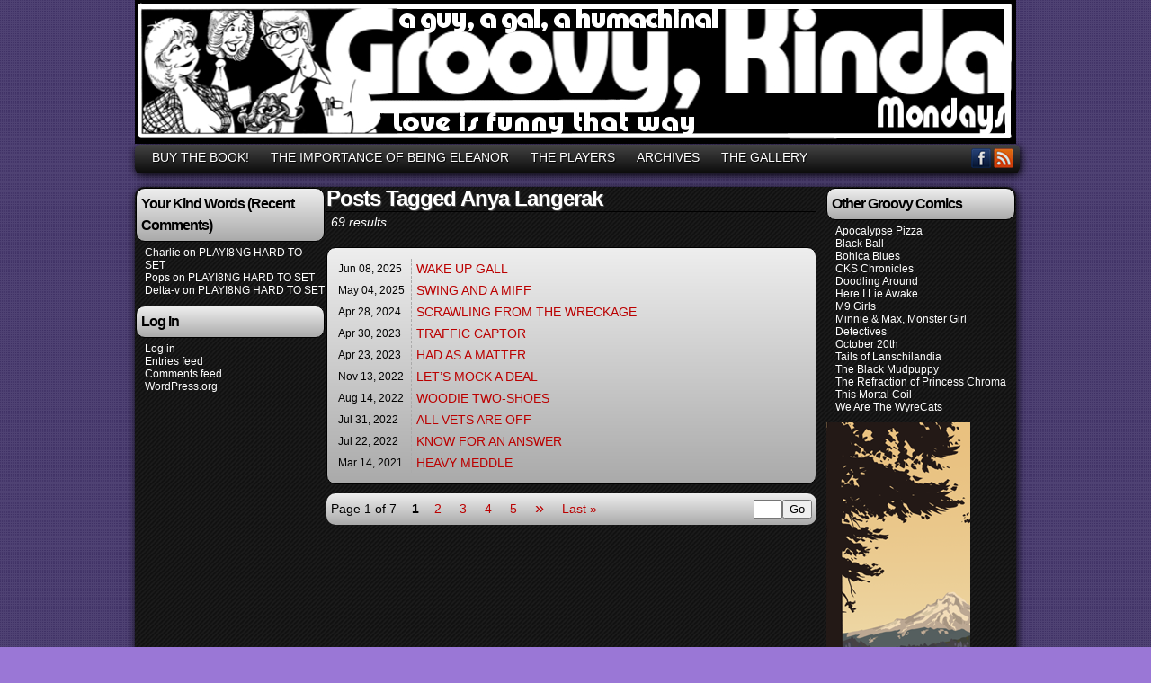

--- FILE ---
content_type: text/html; charset=UTF-8
request_url: http://groovykinda.org/tag/anya-langerak/
body_size: 8967
content:
<!DOCTYPE html>
<html xmlns="http://www.w3.org/1999/xhtml" lang="en-US"> 
<head>
	<meta http-equiv="Content-Type" content="text/html; charset=UTF-8" />
	<title>GROOVY, KINDA  &raquo; Anya Langerak</title>
	<link rel="stylesheet" href="http://groovykinda.org/wp-content/themes/easel-rgn/style.css" type="text/css" media="screen" />
	<link rel="stylesheet" href="http://groovykinda.org/wp-content/themes/easel/style-default.css" type="text/css" media="screen" />
	<link rel="pingback" href="http://groovykinda.org/xmlrpc.php" />
	<meta name="Easel" content="3.3.3" />
<meta name='robots' content='max-image-preview:large' />
<link rel='dns-prefetch' href='//connect.facebook.net' />
<link rel="alternate" type="application/rss+xml" title="GROOVY, KINDA &raquo; Feed" href="http://groovykinda.org/feed/" />
<link rel="alternate" type="application/rss+xml" title="GROOVY, KINDA &raquo; Comments Feed" href="http://groovykinda.org/comments/feed/" />
<link rel="alternate" type="application/rss+xml" title="GROOVY, KINDA &raquo; Anya Langerak Tag Feed" href="http://groovykinda.org/tag/anya-langerak/feed/" />
<script type="text/javascript">
window._wpemojiSettings = {"baseUrl":"https:\/\/s.w.org\/images\/core\/emoji\/14.0.0\/72x72\/","ext":".png","svgUrl":"https:\/\/s.w.org\/images\/core\/emoji\/14.0.0\/svg\/","svgExt":".svg","source":{"concatemoji":"http:\/\/groovykinda.org\/wp-includes\/js\/wp-emoji-release.min.js?ver=6.2.8"}};
/*! This file is auto-generated */
!function(e,a,t){var n,r,o,i=a.createElement("canvas"),p=i.getContext&&i.getContext("2d");function s(e,t){p.clearRect(0,0,i.width,i.height),p.fillText(e,0,0);e=i.toDataURL();return p.clearRect(0,0,i.width,i.height),p.fillText(t,0,0),e===i.toDataURL()}function c(e){var t=a.createElement("script");t.src=e,t.defer=t.type="text/javascript",a.getElementsByTagName("head")[0].appendChild(t)}for(o=Array("flag","emoji"),t.supports={everything:!0,everythingExceptFlag:!0},r=0;r<o.length;r++)t.supports[o[r]]=function(e){if(p&&p.fillText)switch(p.textBaseline="top",p.font="600 32px Arial",e){case"flag":return s("\ud83c\udff3\ufe0f\u200d\u26a7\ufe0f","\ud83c\udff3\ufe0f\u200b\u26a7\ufe0f")?!1:!s("\ud83c\uddfa\ud83c\uddf3","\ud83c\uddfa\u200b\ud83c\uddf3")&&!s("\ud83c\udff4\udb40\udc67\udb40\udc62\udb40\udc65\udb40\udc6e\udb40\udc67\udb40\udc7f","\ud83c\udff4\u200b\udb40\udc67\u200b\udb40\udc62\u200b\udb40\udc65\u200b\udb40\udc6e\u200b\udb40\udc67\u200b\udb40\udc7f");case"emoji":return!s("\ud83e\udef1\ud83c\udffb\u200d\ud83e\udef2\ud83c\udfff","\ud83e\udef1\ud83c\udffb\u200b\ud83e\udef2\ud83c\udfff")}return!1}(o[r]),t.supports.everything=t.supports.everything&&t.supports[o[r]],"flag"!==o[r]&&(t.supports.everythingExceptFlag=t.supports.everythingExceptFlag&&t.supports[o[r]]);t.supports.everythingExceptFlag=t.supports.everythingExceptFlag&&!t.supports.flag,t.DOMReady=!1,t.readyCallback=function(){t.DOMReady=!0},t.supports.everything||(n=function(){t.readyCallback()},a.addEventListener?(a.addEventListener("DOMContentLoaded",n,!1),e.addEventListener("load",n,!1)):(e.attachEvent("onload",n),a.attachEvent("onreadystatechange",function(){"complete"===a.readyState&&t.readyCallback()})),(e=t.source||{}).concatemoji?c(e.concatemoji):e.wpemoji&&e.twemoji&&(c(e.twemoji),c(e.wpemoji)))}(window,document,window._wpemojiSettings);
</script>
<style type="text/css">
img.wp-smiley,
img.emoji {
	display: inline !important;
	border: none !important;
	box-shadow: none !important;
	height: 1em !important;
	width: 1em !important;
	margin: 0 0.07em !important;
	vertical-align: -0.1em !important;
	background: none !important;
	padding: 0 !important;
}
</style>
	<link rel='stylesheet' id='avatars-css' href='http://groovykinda.org/wp-content/plugins/add-local-avatar/avatars.css?ver=6.2.8' type='text/css' media='all' />
<link rel='stylesheet' id='imgareaselect-css' href='http://groovykinda.org/wp-includes/js/imgareaselect/imgareaselect.css?ver=0.9.8' type='text/css' media='all' />
<link rel='stylesheet' id='dashicons-css' href='http://groovykinda.org/wp-includes/css/dashicons.min.css?ver=6.2.8' type='text/css' media='all' />
<link rel='stylesheet' id='thickbox-css' href='http://groovykinda.org/wp-includes/js/thickbox/thickbox.css?ver=6.2.8' type='text/css' media='all' />
<link rel='stylesheet' id='wp-block-library-css' href='http://groovykinda.org/wp-includes/css/dist/block-library/style.min.css?ver=6.2.8' type='text/css' media='all' />
<link rel='stylesheet' id='classic-theme-styles-css' href='http://groovykinda.org/wp-includes/css/classic-themes.min.css?ver=6.2.8' type='text/css' media='all' />
<style id='global-styles-inline-css' type='text/css'>
body{--wp--preset--color--black: #000000;--wp--preset--color--cyan-bluish-gray: #abb8c3;--wp--preset--color--white: #ffffff;--wp--preset--color--pale-pink: #f78da7;--wp--preset--color--vivid-red: #cf2e2e;--wp--preset--color--luminous-vivid-orange: #ff6900;--wp--preset--color--luminous-vivid-amber: #fcb900;--wp--preset--color--light-green-cyan: #7bdcb5;--wp--preset--color--vivid-green-cyan: #00d084;--wp--preset--color--pale-cyan-blue: #8ed1fc;--wp--preset--color--vivid-cyan-blue: #0693e3;--wp--preset--color--vivid-purple: #9b51e0;--wp--preset--gradient--vivid-cyan-blue-to-vivid-purple: linear-gradient(135deg,rgba(6,147,227,1) 0%,rgb(155,81,224) 100%);--wp--preset--gradient--light-green-cyan-to-vivid-green-cyan: linear-gradient(135deg,rgb(122,220,180) 0%,rgb(0,208,130) 100%);--wp--preset--gradient--luminous-vivid-amber-to-luminous-vivid-orange: linear-gradient(135deg,rgba(252,185,0,1) 0%,rgba(255,105,0,1) 100%);--wp--preset--gradient--luminous-vivid-orange-to-vivid-red: linear-gradient(135deg,rgba(255,105,0,1) 0%,rgb(207,46,46) 100%);--wp--preset--gradient--very-light-gray-to-cyan-bluish-gray: linear-gradient(135deg,rgb(238,238,238) 0%,rgb(169,184,195) 100%);--wp--preset--gradient--cool-to-warm-spectrum: linear-gradient(135deg,rgb(74,234,220) 0%,rgb(151,120,209) 20%,rgb(207,42,186) 40%,rgb(238,44,130) 60%,rgb(251,105,98) 80%,rgb(254,248,76) 100%);--wp--preset--gradient--blush-light-purple: linear-gradient(135deg,rgb(255,206,236) 0%,rgb(152,150,240) 100%);--wp--preset--gradient--blush-bordeaux: linear-gradient(135deg,rgb(254,205,165) 0%,rgb(254,45,45) 50%,rgb(107,0,62) 100%);--wp--preset--gradient--luminous-dusk: linear-gradient(135deg,rgb(255,203,112) 0%,rgb(199,81,192) 50%,rgb(65,88,208) 100%);--wp--preset--gradient--pale-ocean: linear-gradient(135deg,rgb(255,245,203) 0%,rgb(182,227,212) 50%,rgb(51,167,181) 100%);--wp--preset--gradient--electric-grass: linear-gradient(135deg,rgb(202,248,128) 0%,rgb(113,206,126) 100%);--wp--preset--gradient--midnight: linear-gradient(135deg,rgb(2,3,129) 0%,rgb(40,116,252) 100%);--wp--preset--duotone--dark-grayscale: url('#wp-duotone-dark-grayscale');--wp--preset--duotone--grayscale: url('#wp-duotone-grayscale');--wp--preset--duotone--purple-yellow: url('#wp-duotone-purple-yellow');--wp--preset--duotone--blue-red: url('#wp-duotone-blue-red');--wp--preset--duotone--midnight: url('#wp-duotone-midnight');--wp--preset--duotone--magenta-yellow: url('#wp-duotone-magenta-yellow');--wp--preset--duotone--purple-green: url('#wp-duotone-purple-green');--wp--preset--duotone--blue-orange: url('#wp-duotone-blue-orange');--wp--preset--font-size--small: 13px;--wp--preset--font-size--medium: 20px;--wp--preset--font-size--large: 36px;--wp--preset--font-size--x-large: 42px;--wp--preset--spacing--20: 0.44rem;--wp--preset--spacing--30: 0.67rem;--wp--preset--spacing--40: 1rem;--wp--preset--spacing--50: 1.5rem;--wp--preset--spacing--60: 2.25rem;--wp--preset--spacing--70: 3.38rem;--wp--preset--spacing--80: 5.06rem;--wp--preset--shadow--natural: 6px 6px 9px rgba(0, 0, 0, 0.2);--wp--preset--shadow--deep: 12px 12px 50px rgba(0, 0, 0, 0.4);--wp--preset--shadow--sharp: 6px 6px 0px rgba(0, 0, 0, 0.2);--wp--preset--shadow--outlined: 6px 6px 0px -3px rgba(255, 255, 255, 1), 6px 6px rgba(0, 0, 0, 1);--wp--preset--shadow--crisp: 6px 6px 0px rgba(0, 0, 0, 1);}:where(.is-layout-flex){gap: 0.5em;}body .is-layout-flow > .alignleft{float: left;margin-inline-start: 0;margin-inline-end: 2em;}body .is-layout-flow > .alignright{float: right;margin-inline-start: 2em;margin-inline-end: 0;}body .is-layout-flow > .aligncenter{margin-left: auto !important;margin-right: auto !important;}body .is-layout-constrained > .alignleft{float: left;margin-inline-start: 0;margin-inline-end: 2em;}body .is-layout-constrained > .alignright{float: right;margin-inline-start: 2em;margin-inline-end: 0;}body .is-layout-constrained > .aligncenter{margin-left: auto !important;margin-right: auto !important;}body .is-layout-constrained > :where(:not(.alignleft):not(.alignright):not(.alignfull)){max-width: var(--wp--style--global--content-size);margin-left: auto !important;margin-right: auto !important;}body .is-layout-constrained > .alignwide{max-width: var(--wp--style--global--wide-size);}body .is-layout-flex{display: flex;}body .is-layout-flex{flex-wrap: wrap;align-items: center;}body .is-layout-flex > *{margin: 0;}:where(.wp-block-columns.is-layout-flex){gap: 2em;}.has-black-color{color: var(--wp--preset--color--black) !important;}.has-cyan-bluish-gray-color{color: var(--wp--preset--color--cyan-bluish-gray) !important;}.has-white-color{color: var(--wp--preset--color--white) !important;}.has-pale-pink-color{color: var(--wp--preset--color--pale-pink) !important;}.has-vivid-red-color{color: var(--wp--preset--color--vivid-red) !important;}.has-luminous-vivid-orange-color{color: var(--wp--preset--color--luminous-vivid-orange) !important;}.has-luminous-vivid-amber-color{color: var(--wp--preset--color--luminous-vivid-amber) !important;}.has-light-green-cyan-color{color: var(--wp--preset--color--light-green-cyan) !important;}.has-vivid-green-cyan-color{color: var(--wp--preset--color--vivid-green-cyan) !important;}.has-pale-cyan-blue-color{color: var(--wp--preset--color--pale-cyan-blue) !important;}.has-vivid-cyan-blue-color{color: var(--wp--preset--color--vivid-cyan-blue) !important;}.has-vivid-purple-color{color: var(--wp--preset--color--vivid-purple) !important;}.has-black-background-color{background-color: var(--wp--preset--color--black) !important;}.has-cyan-bluish-gray-background-color{background-color: var(--wp--preset--color--cyan-bluish-gray) !important;}.has-white-background-color{background-color: var(--wp--preset--color--white) !important;}.has-pale-pink-background-color{background-color: var(--wp--preset--color--pale-pink) !important;}.has-vivid-red-background-color{background-color: var(--wp--preset--color--vivid-red) !important;}.has-luminous-vivid-orange-background-color{background-color: var(--wp--preset--color--luminous-vivid-orange) !important;}.has-luminous-vivid-amber-background-color{background-color: var(--wp--preset--color--luminous-vivid-amber) !important;}.has-light-green-cyan-background-color{background-color: var(--wp--preset--color--light-green-cyan) !important;}.has-vivid-green-cyan-background-color{background-color: var(--wp--preset--color--vivid-green-cyan) !important;}.has-pale-cyan-blue-background-color{background-color: var(--wp--preset--color--pale-cyan-blue) !important;}.has-vivid-cyan-blue-background-color{background-color: var(--wp--preset--color--vivid-cyan-blue) !important;}.has-vivid-purple-background-color{background-color: var(--wp--preset--color--vivid-purple) !important;}.has-black-border-color{border-color: var(--wp--preset--color--black) !important;}.has-cyan-bluish-gray-border-color{border-color: var(--wp--preset--color--cyan-bluish-gray) !important;}.has-white-border-color{border-color: var(--wp--preset--color--white) !important;}.has-pale-pink-border-color{border-color: var(--wp--preset--color--pale-pink) !important;}.has-vivid-red-border-color{border-color: var(--wp--preset--color--vivid-red) !important;}.has-luminous-vivid-orange-border-color{border-color: var(--wp--preset--color--luminous-vivid-orange) !important;}.has-luminous-vivid-amber-border-color{border-color: var(--wp--preset--color--luminous-vivid-amber) !important;}.has-light-green-cyan-border-color{border-color: var(--wp--preset--color--light-green-cyan) !important;}.has-vivid-green-cyan-border-color{border-color: var(--wp--preset--color--vivid-green-cyan) !important;}.has-pale-cyan-blue-border-color{border-color: var(--wp--preset--color--pale-cyan-blue) !important;}.has-vivid-cyan-blue-border-color{border-color: var(--wp--preset--color--vivid-cyan-blue) !important;}.has-vivid-purple-border-color{border-color: var(--wp--preset--color--vivid-purple) !important;}.has-vivid-cyan-blue-to-vivid-purple-gradient-background{background: var(--wp--preset--gradient--vivid-cyan-blue-to-vivid-purple) !important;}.has-light-green-cyan-to-vivid-green-cyan-gradient-background{background: var(--wp--preset--gradient--light-green-cyan-to-vivid-green-cyan) !important;}.has-luminous-vivid-amber-to-luminous-vivid-orange-gradient-background{background: var(--wp--preset--gradient--luminous-vivid-amber-to-luminous-vivid-orange) !important;}.has-luminous-vivid-orange-to-vivid-red-gradient-background{background: var(--wp--preset--gradient--luminous-vivid-orange-to-vivid-red) !important;}.has-very-light-gray-to-cyan-bluish-gray-gradient-background{background: var(--wp--preset--gradient--very-light-gray-to-cyan-bluish-gray) !important;}.has-cool-to-warm-spectrum-gradient-background{background: var(--wp--preset--gradient--cool-to-warm-spectrum) !important;}.has-blush-light-purple-gradient-background{background: var(--wp--preset--gradient--blush-light-purple) !important;}.has-blush-bordeaux-gradient-background{background: var(--wp--preset--gradient--blush-bordeaux) !important;}.has-luminous-dusk-gradient-background{background: var(--wp--preset--gradient--luminous-dusk) !important;}.has-pale-ocean-gradient-background{background: var(--wp--preset--gradient--pale-ocean) !important;}.has-electric-grass-gradient-background{background: var(--wp--preset--gradient--electric-grass) !important;}.has-midnight-gradient-background{background: var(--wp--preset--gradient--midnight) !important;}.has-small-font-size{font-size: var(--wp--preset--font-size--small) !important;}.has-medium-font-size{font-size: var(--wp--preset--font-size--medium) !important;}.has-large-font-size{font-size: var(--wp--preset--font-size--large) !important;}.has-x-large-font-size{font-size: var(--wp--preset--font-size--x-large) !important;}
.wp-block-navigation a:where(:not(.wp-element-button)){color: inherit;}
:where(.wp-block-columns.is-layout-flex){gap: 2em;}
.wp-block-pullquote{font-size: 1.5em;line-height: 1.6;}
</style>
<style id='akismet-widget-style-inline-css' type='text/css'>

			.a-stats {
				--akismet-color-mid-green: #357b49;
				--akismet-color-white: #fff;
				--akismet-color-light-grey: #f6f7f7;

				max-width: 350px;
				width: auto;
			}

			.a-stats * {
				all: unset;
				box-sizing: border-box;
			}

			.a-stats strong {
				font-weight: 600;
			}

			.a-stats a.a-stats__link,
			.a-stats a.a-stats__link:visited,
			.a-stats a.a-stats__link:active {
				background: var(--akismet-color-mid-green);
				border: none;
				box-shadow: none;
				border-radius: 8px;
				color: var(--akismet-color-white);
				cursor: pointer;
				display: block;
				font-family: -apple-system, BlinkMacSystemFont, 'Segoe UI', 'Roboto', 'Oxygen-Sans', 'Ubuntu', 'Cantarell', 'Helvetica Neue', sans-serif;
				font-weight: 500;
				padding: 12px;
				text-align: center;
				text-decoration: none;
				transition: all 0.2s ease;
			}

			/* Extra specificity to deal with TwentyTwentyOne focus style */
			.widget .a-stats a.a-stats__link:focus {
				background: var(--akismet-color-mid-green);
				color: var(--akismet-color-white);
				text-decoration: none;
			}

			.a-stats a.a-stats__link:hover {
				filter: brightness(110%);
				box-shadow: 0 4px 12px rgba(0, 0, 0, 0.06), 0 0 2px rgba(0, 0, 0, 0.16);
			}

			.a-stats .count {
				color: var(--akismet-color-white);
				display: block;
				font-size: 1.5em;
				line-height: 1.4;
				padding: 0 13px;
				white-space: nowrap;
			}
		
</style>
<link rel='stylesheet' id='comiceasel-style-css' href='http://groovykinda.org/wp-content/plugins/comic-easel/css/comiceasel.css?ver=6.2.8' type='text/css' media='all' />
<link rel='stylesheet' id='comiceasel-navstyle-css' href='http://groovykinda.org/wp-content/plugins/comic-easel/images/nav/silver/navstyle.css?ver=6.2.8' type='text/css' media='all' />
<script type='text/javascript' src='http://groovykinda.org/wp-includes/js/jquery/jquery.min.js?ver=3.6.4' id='jquery-core-js'></script>
<script type='text/javascript' src='http://groovykinda.org/wp-includes/js/jquery/jquery-migrate.min.js?ver=3.4.0' id='jquery-migrate-js'></script>
<script type='text/javascript' src='http://groovykinda.org/wp-content/themes/easel/js/ddsmoothmenu.js?ver=6.2.8' id='ddsmoothmenu_js-js'></script>
<script type='text/javascript' src='http://groovykinda.org/wp-content/themes/easel/js/menubar.js?ver=6.2.8' id='menubar_js-js'></script>
<script type='text/javascript' src='http://connect.facebook.net/en_US/all.js?ver=6.2.8#xfbml=1' id='easel-facebook-js'></script>
<link rel="https://api.w.org/" href="http://groovykinda.org/wp-json/" /><link rel="alternate" type="application/json" href="http://groovykinda.org/wp-json/wp/v2/tags/12" /><link rel="EditURI" type="application/rsd+xml" title="RSD" href="http://groovykinda.org/xmlrpc.php?rsd" />
<link rel="wlwmanifest" type="application/wlwmanifest+xml" href="http://groovykinda.org/wp-includes/wlwmanifest.xml" />
<!-- Project Wonderful Ad Box Loader -->
<!-- Put this after the <body> tag at the top of your page -->
<script type="text/javascript">
   (function(){function pw_load(){
      if(arguments.callee.z)return;else arguments.callee.z=true;
      var d=document;var s=d.createElement('script');
      var x=d.getElementsByTagName('script')[0];
      s.type='text/javascript';s.async=true;
      s.src='//www.projectwonderful.com/pwa.js';
      x.parentNode.insertBefore(s,x);}
   if (window.attachEvent){
    window.attachEvent('DOMContentLoaded',pw_load);
    window.attachEvent('onload',pw_load);}
   else{
    window.addEventListener('DOMContentLoaded',pw_load,false);
    window.addEventListener('load',pw_load,false);}})();
</script>
<!-- End Project Wonderful Ad Box Loader --><link rel='stylesheet' id='custom_stylesheet'  href='http://groovykinda.org/wp-content/uploads/css/custom_style.css' type='text/css' media='all' />
		<meta name="Comic-Easel" content="1.15" />
<meta name="Referrer" content="" />
<meta property="og:image" content="http://groovykinda.org/wp-content/uploads/2025/06/Edison758Smallest.jpg" />
<meta property="og:url" content="http://groovykinda.org/comic/wake-up-gall/" />
<meta property="og:site_name" content="GROOVY, KINDA" />
<meta property="og:type" content="article" />
<meta property="og:description" content="I&#8217;d like to thank my Roget&#8217;s Thesaurus, Merriam Webster Encyclopedic Dictionary (1924), and my Dictionary of Foreign Terms for the following: thurlpolle&#8211; a whirlpool galinipper&#8211; a large, biting insect m&#8217;as-tu vu? (lit: &#8220;have you seen me?&#8221;) &#8211; A person inordinately [&hellip;] &lt;a class=&quot;more-link&quot; href=&quot;http://groovykinda.org/comic/wake-up-gall/&quot;&gt;&darr; Read the rest of this entry...&lt;/a&gt;" />
<style type="text/css">.recentcomments a{display:inline !important;padding:0 !important;margin:0 !important;}</style>		<style type="text/css">
		#header { width: 980px; height: 160px; background: url(http://groovykinda.org/wp-content/uploads/2018/04/BannerMondayPump.jpg) top center no-repeat; overflow: hidden; }
		#header h1 { padding: 0; }
		#header h1 a { display: block; width: 980px; height: 160px; text-indent: -9999px; }
		#header .description { display: none; }
		</style>
	<style type="text/css" id="custom-background-css">
body.custom-background { background-color: #9a77d6; background-image: url("http://groovykinda.org/wp-content/uploads/2012/11/bg4.png"); background-position: left top; background-size: auto; background-repeat: repeat; background-attachment: fixed; }
</style>
	</head>

<body class="archive tag tag-anya-langerak tag-12 custom-background user-guest chrome pm night evening thu layout-3c">
<!-- Project Wonderful Ad Box Loader -->
<!-- Put this after the <body> tag at the top of your page -->
<script type="text/javascript">
   (function(){function pw_load(){
      if(arguments.callee.z)return;else arguments.callee.z=true;
      var d=document;var s=d.createElement('script');
      var x=d.getElementsByTagName('script')[0];
      s.type='text/javascript';s.async=true;
      s.src='//www.projectwonderful.com/pwa.js';
      x.parentNode.insertBefore(s,x);}
   if (window.attachEvent){
    window.attachEvent('DOMContentLoaded',pw_load);
    window.attachEvent('onload',pw_load);}
   else{
    window.addEventListener('DOMContentLoaded',pw_load,false);
    window.addEventListener('load',pw_load,false);}})();
</script>
<!-- End Project Wonderful Ad Box Loader -->
<div id="page-head"></div>
<div id="page-wrap">
	<div id="page">
				<div id="header">
			<div class="header-info">
				<h1><a href="http://groovykinda.org">GROOVY, KINDA</a></h1>
				<div class="description">Love is Funny Like That</div>
			</div>
					<div id="sidebar-header" class="sidebar">
			<div id="text-8" class="widget widget_text">
<div class="widget-head"></div>
<div class="widget-content">
			<div class="textwidget"><a href="http://mobile.dudamobile.com/site/groovykinda ">Mobile Site</a></div>
		</div>
<div class="clear"></div>
<div class="widget-foot"></div>
</div>
			<div class="clear"></div>
		</div>
				<div class="clear"></div>
		</div>

		<div id="sidebar-menubar" class="sidebar">
			<div id="easel_menubar_widget-2" class="widget easel_menubar_widget">
<div class="widget-head"></div>
<div class="widget-content">
		<div id="menubar-wrapper">
			<div class="menu-container">
								<div class="menu"><ul>
<li class="page_item page-item-322"><a href="http://groovykinda.org/buy-the-book-5/">BUY THE BOOK!</a></li>
<li class="page_item page-item-357"><a href="http://groovykinda.org/the-comic/">THE IMPORTANCE OF BEING ELEANOR</a></li>
<li class="page_item page-item-708"><a href="http://groovykinda.org/the-players/">THE PLAYERS</a></li>
<li class="page_item page-item-1008"><a href="http://groovykinda.org/archives/">ARCHIVES</a></li>
<li class="page_item page-item-2133"><a href="http://groovykinda.org/gallery/">THE GALLERY</a></li>
</ul></div>
				<div class="menunav">
										<div class="menunav-social-wrapper"><a href="https://www.facebook.com/GroovyKinda" title="Friend on Facebook" class="menunav-social menunav-facebook">Facebook</a>
<a href="http://groovykinda.org/feed/" title="RSS Feed" class="menunav-social menunav-rss2">RSS</a>
<div class="clear"></div></div>
														</div>
				<div class="clear"></div>
			</div>
			<div class="clear"></div>
		</div>
	</div>
<div class="clear"></div>
<div class="widget-foot"></div>
</div>
			<div class="clear"></div>
		</div>
	<div id="content-wrapper-head"></div>
<div id="content-wrapper">
	<div id="sidebar-right">
	<div class="sidebar-head"></div>
		<div class="sidebar">
		<div id="linkcat-6" class="widget widget_links">
<div class="widget-head"></div>
<div class="widget-content">
<h2 class="widgettitle">Other Groovy Comics</h2>

	<ul class='xoxo blogroll'>
<li><a href="https://www.apocalypsepizza.thecomicseries.com/" rel="friend noopener" title="As badass as it sounds" target="_blank">Apocalypse Pizza</a></li>
<li><a href="https://welcometoblackball.com/" rel="friend colleague noopener" title="Magic and Mayhem in the Roaring 20s!" target="_blank">Black Ball</a></li>
<li><a href="http://www.bohicablues.com/" title="Slice of life of American soldiers in Iraq!">Bohica Blues</a></li>
<li><a href="http://ckschronicles.thecomicseries.com/" rel="acquaintance colleague noopener" title="Gotta see it to believe it" target="_blank">CKS Chronicles</a></li>
<li><a href="http://www.doodlingcomic.com" rel="noopener" title="Fun times!" target="_blank">Doodling Around</a></li>
<li><a href="http://hereilieawake.webcomic.ws/" rel="noopener" target="_blank">Here I Lie Awake</a></li>
<li><a href="https://m9girls.com/webcomic/en/" rel="noopener" title="In English or Spanish!" target="_blank">M9 Girls</a></li>
<li><a href="https://tapas.io/series/Minnie--Max-Monster-Girl-Detective" rel="friend met colleague noopener" title="They&#8217;re sort of monsters who investigate monster and supernatural mysteries" target="_blank">Minnie &amp; Max, Monster Girl Detectives</a></li>
<li><a href="http://www.october20comic.com" rel="acquaintance noopener" title="Scary, in a good way." target="_blank">October 20th</a></li>
<li><a href="http://www.lanschilandia.com/" rel="contact noopener" title="Witty Wacky Saturday Morning Cartoonish Action!" target="_blank">Tails of Lanschilandia</a></li>
<li><a href="http://blackmudpuppy.com/" rel="noopener" title="Wacky! Zany! Cool!" target="_blank">The Black Mudpuppy</a></li>
<li><a href="http://princesschroma.thecomicseries.com/" rel="acquaintance noopener" title="Cool Magical Girl Parody!" target="_blank">The Refraction of Princess Chroma</a></li>
<li><a href="http://www.mortalcoilcomic.com" title="Wacky Gothic Lolita Fun!">This Mortal Coil</a></li>
<li><a href="http://wyrecats.thecomicseries.com" rel="noopener" title="Neil&#8217;s Cool New Comic!" target="_blank">We Are The WyreCats</a></li>

	</ul>
</div>
<div class="clear"></div>
<div class="widget-foot"></div>
</div>

<div id="text-9" class="widget widget_text">
<div class="widget-head"></div>
<div class="widget-content">
			<div class="textwidget"><script>
(function(d,t,p){var g=d.createElement(t),s=d.getElementsByTagName(t)[0];g.src='http'+(d.location.protocol=='https:'?'s':'')+'://www.comic-rocket.com/metrics.js#'+(p||"");s.parentNode.insertBefore(g,s);
})(document,'script','key=Bi7F');
</script>
<div id="comic-rocket-ComicRocket" data-comic-rocket-box="160x600"></div></div>
		</div>
<div class="clear"></div>
<div class="widget-foot"></div>
</div>
		</div>
	<div class="sidebar-foot"></div>
</div>
	
	<div id="section-wrap">
						<div id="column-head"></div>
		<div id="sidebar-left">
	<div class="sidebar-head"></div>
		<div class="sidebar">
		<div id="recent-comments-2" class="widget widget_recent_comments">
<div class="widget-head"></div>
<div class="widget-content">
<h2 class="widgettitle">Your Kind Words (Recent Comments)</h2>
<ul id="recentcomments"><li class="recentcomments"><span class="comment-author-link"><a href="http://groovykinda.org" class="url" rel="ugc">Charlie</a></span> on <a href="http://groovykinda.org/comic/playi8ng-hard-to-set/#comment-176440">PLAYI8NG HARD TO SET</a></li><li class="recentcomments"><span class="comment-author-link">Pops</span> on <a href="http://groovykinda.org/comic/playi8ng-hard-to-set/#comment-176427">PLAYI8NG HARD TO SET</a></li><li class="recentcomments"><span class="comment-author-link"><a href="http://driceframer108@gmail.com" class="url" rel="ugc external nofollow">Delta-v</a></span> on <a href="http://groovykinda.org/comic/playi8ng-hard-to-set/#comment-176426">PLAYI8NG HARD TO SET</a></li></ul></div>
<div class="clear"></div>
<div class="widget-foot"></div>
</div>
<div id="meta-7" class="widget widget_meta">
<div class="widget-head"></div>
<div class="widget-content">
<h2 class="widgettitle">Log In</h2>

		<ul>
						<li><a href="http://groovykinda.org/wp-login.php">Log in</a></li>
			<li><a href="http://groovykinda.org/feed/">Entries feed</a></li>
			<li><a href="http://groovykinda.org/comments/feed/">Comments feed</a></li>

			<li><a href="https://wordpress.org/">WordPress.org</a></li>
		</ul>

		</div>
<div class="clear"></div>
<div class="widget-foot"></div>
</div>
		</div>
	<div class="sidebar-foot"></div>
</div>
	
		<div id="column" class="narrowcolumn">
										<h2 class="page-title">Posts Tagged Anya Langerak</h2>
	<div class="archiveresults">69 results.</div>
	<div class="clear"></div>
		<div class="post-4299 comic type-comic status-publish has-post-thumbnail hentry tag-anya-langerak tag-anyas-library tag-edison-lighthouse tag-miffy tag-percival-joy uentry postonpage-1 odd post-author-">
		<div class="post-head"></div>
		<div class="entry">
		<table class="archive-table">
						<tr><td class="archive-date"><span class="archive-date-month-day">Jun 08, </span><span class="archive-date-year">2025</span></td><td class="archive-title"><a href="http://groovykinda.org/comic/wake-up-gall/" rel="bookmark" title="Permanent Link: WAKE UP GALL">WAKE UP GALL</a></td></tr>
						<tr><td class="archive-date"><span class="archive-date-month-day">May 04, </span><span class="archive-date-year">2025</span></td><td class="archive-title"><a href="http://groovykinda.org/comic/swing-and-a-miff/" rel="bookmark" title="Permanent Link: SWING AND A MIFF">SWING AND A MIFF</a></td></tr>
						<tr><td class="archive-date"><span class="archive-date-month-day">Apr 28, </span><span class="archive-date-year">2024</span></td><td class="archive-title"><a href="http://groovykinda.org/comic/scrawling-from-the-wreckage/" rel="bookmark" title="Permanent Link: SCRAWLING FROM THE WRECKAGE">SCRAWLING FROM THE WRECKAGE</a></td></tr>
						<tr><td class="archive-date"><span class="archive-date-month-day">Apr 30, </span><span class="archive-date-year">2023</span></td><td class="archive-title"><a href="http://groovykinda.org/comic/traffic-captor/" rel="bookmark" title="Permanent Link: TRAFFIC CAPTOR">TRAFFIC CAPTOR</a></td></tr>
						<tr><td class="archive-date"><span class="archive-date-month-day">Apr 23, </span><span class="archive-date-year">2023</span></td><td class="archive-title"><a href="http://groovykinda.org/comic/had-as-a-matter/" rel="bookmark" title="Permanent Link: HAD AS A MATTER">HAD AS A MATTER</a></td></tr>
						<tr><td class="archive-date"><span class="archive-date-month-day">Nov 13, </span><span class="archive-date-year">2022</span></td><td class="archive-title"><a href="http://groovykinda.org/comic/lets-mock-a-deal/" rel="bookmark" title="Permanent Link: LET&#8217;S MOCK A DEAL">LET&#8217;S MOCK A DEAL</a></td></tr>
						<tr><td class="archive-date"><span class="archive-date-month-day">Aug 14, </span><span class="archive-date-year">2022</span></td><td class="archive-title"><a href="http://groovykinda.org/comic/woodie-two-shoes/" rel="bookmark" title="Permanent Link: WOODIE TWO-SHOES">WOODIE TWO-SHOES</a></td></tr>
						<tr><td class="archive-date"><span class="archive-date-month-day">Jul 31, </span><span class="archive-date-year">2022</span></td><td class="archive-title"><a href="http://groovykinda.org/comic/all-vets-are-off/" rel="bookmark" title="Permanent Link: ALL VETS ARE OFF">ALL VETS ARE OFF</a></td></tr>
						<tr><td class="archive-date"><span class="archive-date-month-day">Jul 22, </span><span class="archive-date-year">2022</span></td><td class="archive-title"><a href="http://groovykinda.org/comic/know-for-an-answer/" rel="bookmark" title="Permanent Link: KNOW FOR AN ANSWER">KNOW FOR AN ANSWER</a></td></tr>
						<tr><td class="archive-date"><span class="archive-date-month-day">Mar 14, </span><span class="archive-date-year">2021</span></td><td class="archive-title"><a href="http://groovykinda.org/comic/heavy-meddle/" rel="bookmark" title="Permanent Link: HEAVY MEDDLE">HEAVY MEDDLE</a></td></tr>
					</table>
		</div>
		<div class="post-foot"></div>
	</div>
		<div class="clear"></div>
	<div id="wp-paginav"><div id="paginav"><ul>
<li class="paginav-pages">Page 1 of 7</li><li class="paginav-current">1</li><li><a href="http://groovykinda.org/tag/anya-langerak/page/2/" title="2">2</a></li><li><a href="http://groovykinda.org/tag/anya-langerak/page/3/" title="3">3</a></li><li><a href="http://groovykinda.org/tag/anya-langerak/page/4/" title="4">4</a></li><li><a href="http://groovykinda.org/tag/anya-langerak/page/5/" title="5">5</a></li><li class="paginav-next">
<a href="http://groovykinda.org/tag/anya-langerak/page/2/" >&raquo;</a>
</li>
<li><a href="http://groovykinda.org/tag/anya-langerak/page/7/" title="Last &raquo;">Last &raquo;</a></li></ul></div><div class="pagejumper-wrap"><form id="pagejumper" action="" method="get"><input type="text" size="2" name="paged" id="paged" /><input type="submit" value="Go" /></form></div><div class="clear"></div></div>
	

<div id='avatar_footer_credit' style='display: none;'>Avatars by <a href='http://www.sterling-adventures.co.uk/blog/'>Sterling Adventures</a></div>
							</div> <!-- Column -->
		<div id="column-foot"></div>
		
		<div class="clear"></div>
	</div> <!-- Section Wrap -->
	<div class="clear"></div>
</div> <!-- Content Wrapper -->
<div id="content-wrapper-foot"></div>
		<div id="footer">
			<div id="footer-menubar-wrapper">
								<div class="clear"></div>
			</div>
									<p class="footer-text">
&copy;2012-2026 <a href="http://groovykinda.com/">Charlie Wise</a> <span class="footer-pipe">|</span> Powered by <a href="http://wordpress.org/">WordPress</a> with <a href="http://frumph.net/easel/">Easel</a>
<span class="footer-subscribe"><span class="footer-pipe">|</span> Subscribe: <a href="http://groovykinda.org/feed/">RSS</a>
</span>
<span class="footer-uptotop"><span class="footer-pipe">|</span> <a href="#outside" onclick="scrollup(); return false;">Back to Top &uarr;</a></span>
</p>
			<div class="clear"></div>
		</div>
	</div> <!-- // #page -->
</div> <!-- / #page-wrap -->
<div id="page-foot"></div>

<script type="text/javascript">!function(t,e){"use strict";function n(){if(!a){a=!0;for(var t=0;t<d.length;t++)d[t].fn.call(window,d[t].ctx);d=[]}}function o(){"complete"===document.readyState&&n()}t=t||"docReady",e=e||window;var d=[],a=!1,c=!1;e[t]=function(t,e){return a?void setTimeout(function(){t(e)},1):(d.push({fn:t,ctx:e}),void("complete"===document.readyState||!document.attachEvent&&"interactive"===document.readyState?setTimeout(n,1):c||(document.addEventListener?(document.addEventListener("DOMContentLoaded",n,!1),window.addEventListener("load",n,!1)):(document.attachEvent("onreadystatechange",o),window.attachEvent("onload",n)),c=!0)))}}("wpBruiserDocReady",window);
			(function(){var wpbrLoader = (function(){var g=document,b=g.createElement('script'),c=g.scripts[0];b.async=1;b.src='http://groovykinda.org/?gdbc-client=3.1.43-'+(new Date()).getTime();c.parentNode.insertBefore(b,c);});wpBruiserDocReady(wpbrLoader);window.onunload=function(){};window.addEventListener('pageshow',function(event){if(event.persisted){(typeof window.WPBruiserClient==='undefined')?wpbrLoader():window.WPBruiserClient.requestTokens();}},false);})();
</script><script type='text/javascript' src='http://groovykinda.org/wp-includes/js/imgareaselect/jquery.imgareaselect.min.js?ver=6.2.8' id='imgareaselect-js'></script>
<script type='text/javascript' id='thickbox-js-extra'>
/* <![CDATA[ */
var thickboxL10n = {"next":"Next >","prev":"< Prev","image":"Image","of":"of","close":"Close","noiframes":"This feature requires inline frames. You have iframes disabled or your browser does not support them.","loadingAnimation":"http:\/\/groovykinda.org\/wp-includes\/js\/thickbox\/loadingAnimation.gif"};
/* ]]> */
</script>
<script type='text/javascript' src='http://groovykinda.org/wp-includes/js/thickbox/thickbox.js?ver=3.1-20121105' id='thickbox-js'></script>
<script type='text/javascript' src='http://groovykinda.org/wp-content/plugins/comic-easel/js/keynav.js' id='ceo_keynav-js'></script>
<script type='text/javascript' src='http://groovykinda.org/wp-content/themes/easel/js/scroll.js' id='easel_scroll-js'></script>
<script type='text/javascript' src='http://groovykinda.org/wp-content/themes/easel/js/cvi_text_lib.js' id='themetricks_historic1-js'></script>
<script type='text/javascript' src='http://groovykinda.org/wp-content/themes/easel/js/instant.js' id='themetricks_historic2-js'></script>
</body>
</html>

--- FILE ---
content_type: text/css
request_url: http://groovykinda.org/wp-content/uploads/css/custom_style.css
body_size: 556
content:
/* Companion Custom CSS over-rides for [ GROOVY, KINDA ]:  -  */
#page-wrap {
	background: none;
}


/* Add a dotted line under the post. */
.post { border-bottom: dotted #ddd; }

/* change the background of the author of the posts comments */
.bypostauthor { background: #fdfdf4; }

/* Add Image to Header AND make it clickable back to home - adjust height width and location of image*/
#header {width: 980px; height: 120px; background: url('/images/header.png') top center no-repeat; overflow: hidden;}
#header h1 {padding: 0;}
#header h1 a {display: block; width: 980px; height: 120px; text-indent: -9999px;}
#header .description {display: none;}
/* Hide the Text in the header. */
#header h1 a, #header .description { display: none; }

/* Rounded Corners (not in IE) */

.narrowcolumn {
-moz-border-radius: 10px;
-khtml-border-radius: 10px;
-webkit-border-radius: 10px;
border-radius: 10px;
}

/* make the html page not wobble when reloading to a new page. */
html { overflow-y: scroll; }

/* Rounded Corners (not in IE) */

#page-wrap {
	
}

--- FILE ---
content_type: text/javascript
request_url: http://www.comic-rocket.com/ping.js?c=cr_au6x&Z=e&t=mkqg2wov&s=1280x720x24&u=http%3A%2F%2Fgroovykinda.org%2Ftag%2Fanya-langerak%2F&k=Bi7F&4g-go=1
body_size: 180
content:
cr_au6x({"4g-go": [["http://www.comic-rocket.com/public/exchange/19d18227ee78f9523e901cf4f32e19eb9afb3622.png", "BASHers", "https://www.comic-rocket.com/banner_click/108/1389/"]]})